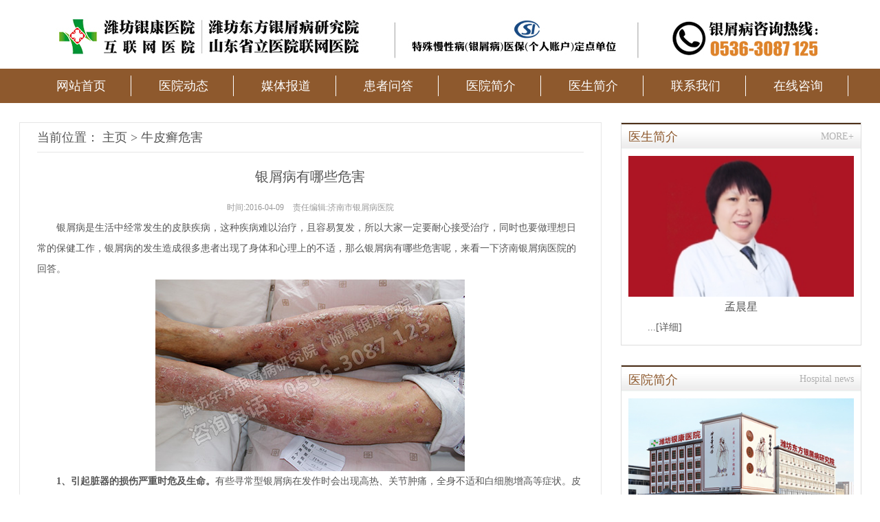

--- FILE ---
content_type: text/html
request_url: http://www.pf34.com/wh/827.html
body_size: 4718
content:

<!Doctype html>
<html xmlns="http://www.w3.org/1999/xhtml">
<head>
	<meta http-equiv="Content-Type" content="text/html; charset=utf-8" />
	<title>银屑病有哪些危害_济南牛皮癣专科研究院_济南市银屑病医院</title>
	<meta name="Keywords" content="银屑病有什么危害,银屑病有哪些危害">
	<meta name="Description" content="银屑病是生活中经常发生的皮肤疾病，这种疾病难以治疗，且容易复发，所以大家一定要耐心接受治疗，同时也要做理想日常的保健工作，银屑病的发生造成很多患者出现了身体和心理上的不适，那么银屑病有哪些危害呢，来看一下济南银屑病医院的回答。 1、引起脏器的">
	<meta name="apple-mobile-web-app-capable" content="yes">
	<meta name="apple-mobile-web-app-status-bar-style" content="black" />
	<meta content="telephone=no" name="format-detection" />
	<meta name="viewport" content="width=device-width, initial-scale=1.0, minimum-scale=1.0 , maximum-scale=1.0, user-scalable=0">
    <link href="http://www.pf34.com/static/moban//style/css.css" rel="stylesheet" type="text/css" />
	<script type="text/javascript" src="http://www.pf34.com/static/moban//js/jquery1.42.min.js"></script>
	<script type="text/javascript" src="http://www.pf34.com/static/moban//js/jquery.SuperSlide.2.1.1.js"></script>
</head>
<body>

<script type="text/javascript">
function isMobile() {
	if((navigator.userAgent.match(/(phone|pad|pod|iPhone|iPod|ios|iPad|android|Mobile|BlackBerry|IEMobile|MQQBrowser|JUC|Fennec|wOSBrowser|BrowserNG|WebOS|Symbian|Windows Phone)/i))){
        return true;
    }else{
        return false;
    }
}

</script>


	<!-- new -->

	<div class="header">
		<img src="http://www.pf34.com/static/moban//image/index_03.jpg" class="header-pc" border="0" alt="潍坊东方银屑病研究院" />
	</div>

	<div class="nav">
		<ul>
			<li><a href="/" title="" target="_blank">网站首页</a></li>
			<li><a href="http://www.pf34.com/yndt/" >医院动态</a></li>
			<li><a href="http://www.pf34.com/zjft/" >媒体报道</a></li>
			<li><a href="http://www.pf34.com/yhwd/" >患者问答</a></li>
			<li><a href="https://www.wfpfb.cn/yygk/" >医院简介</a></li>
			<li><a href="https://www.wfpfb.cn/yymy/" >医生简介</a></li>
			<li><a href="http://www.pf34.com/lxwm/" >联系我们</a></li>
			<li><a href="javascript:void(0)" onClick="onKST();" title="" target="_blank">在线咨询</a></li>
		</ul>
	</div>
	


	<!--m-nav -->
	<div class="m-menus"><img src="http://www.pf34.com/static/moban//image/loglef1.png" width="" height="" border="0" alt="" /><span class="mav-open">导航</span></div>
	<div class="menu-all">
		<div class="mav-line">
			<h2>网站导航</h2>
			<div class="mav-close">关闭</div>
		</div>
			<div class="mnav-father">
				<h2><a href="/"  target="_blank">网站首页</a></h2></div>
		<div class="mnav-father">
				<h2 class="on"><a target="_blank">医院导航</a></h2>	
				<ul class="on">
				<li><a href="http://www.pf34.com/yndt/" title="医院动态" target="_blank" >医院动态</a></li>
				<li><a href="http://www.pf34.com/yyry/" title="医院荣誉" target="_blank" >医院荣誉</a></li>
				<li><a href="http://www.pf34.com/yhwd/" title="患者问答" target="_blank" >患者问答</a></li>
				<li><a href="http://www.pf34.com/zjft/" title="媒体报道" target="_blank" >媒体报道</a></li>
				<li><a href="https://www.wfpfb.cn/yygk/" title="医院简介" target="_blank" >医院简介</a></li>
				<li><a href="https://www.wfpfb.cn/yymy/" title="医生简介" target="_blank" >医生简介</a></li>
				<li><a href="http://www.pf34.com/lxwm/" title="联系我们" target="_blank" >联系我们</a></li>
			</ul>
		</div>

		<div class="mnav-father">
			<h2><a title="牛皮癣常识" target="_blank" >牛皮癣常识</a></h2>
			<ul>
				{dede:channel row='7' type ='son' typeid ='12' }
				<li><a href="[field:typelink/]" title="[field:typename/]" target="_blank" >[field:typename/]</a></li>
				{/dede:channel}
			</ul>
		</div>

		<div class="mnav-father">
			<h2><a  title="牛皮癣分类" target="_blank" >牛皮癣分类</a></h2>
			<ul>
				{dede:channel row='4' type ='son' typeid ='21' }
				<li><a href="[field:typelink/]" title="[field:typename/]" target="_blank" >[field:typename/]</a></li>
				{/dede:channel}
			</ul>
		</div>

		<div class="mnav-father">
			<h2><a  title="牛皮癣人群" target="_blank" >牛皮癣人群</a></h2>
			<ul>
				{dede:channel row='4' type ='son' typeid ='26' }
				<li><a href="[field:typelink/]" title="[field:typename/]" target="_blank" >[field:typename/]</a></li>
				{/dede:channel}
			</ul>
		</div>



		<div class="mnav-father">
			<h2><a  title="牛皮癣部位" target="_blank" >牛皮癣部位</a></h2>
			<ul>
				{dede:channel row='4' type ='son' typeid ='31' }
				<li><a href="[field:typelink/]" title="[field:typename/]" target="_blank" >[field:typename/]</a></li>
				{/dede:channel}
			</ul>
		</div>
	</div>

	<script type="text/javascript">
		$(function(){
			$(".mav-open").click(function(){
				$(".menu-all").show(100,showMenu);
			}),$(".mav-close").click(function(){
				$(".menu-all").show(100,hideMenu);
			});
			$(".mnav-father").click(function(){
				$(".mnav-father").children().removeClass("on");
				$(this).children().addClass("on");
			});
		
		});
		function showMenu(){
			$(".menu-all").animate({marginLeft:"0"});
		}
		function hideMenu(){
			$(".menu-all").animate({marginLeft:"-100%"});
		}

	</script>
	<!--//m-nav -->

	<div class="banner">
		<script type="text/javascript" src="https://img.p0536.com/ty/wf/banner/pc/banner.js"></script>
		<script type="text/javascript" src="https://img.p0536.com/ty/wf/banner/m/banner.js"></script>
	</div>
<script type="text/javascript">
//列表页翻页记录重复问题解决
if (isMobile() == true){
?? ?$(function(){
		//隐藏小于展示页数的重复 pageinfo
		var plNo = $(".list ul li").length;
		var findClass = $(".pagelist .m li").eq(1).children().length;
		if (plNo < 6 || ( (plNo = 6) && (findClass > 0) )){
			$(".pagelist .m .pageinfo").eq(1).parent("li").hide();
		}
	});
}	
</script>


<div class="conont">
	<div class="box-left">
		<div class="box-res">
			<p>当前位置： <a href="\">主页</a> > <a href="http://www.pf34.com/wh/">牛皮癣危害</a></p>
		</div>

		<div class="box-article">
			<div class="box-title">银屑病有哪些危害</div>
			<div class="box-time">
				<span>时间:2016-04-09</span>
				<span>责任编辑:济南市银屑病医院</span>
			</div>
			<div class="box-art-content"><p>
	　　银屑病是生活中经常发生的皮肤疾病，这种疾病难以治疗，且容易复发，所以大家一定要耐心接受治疗，同时也要做理想日常的保健工作，银屑病的发生造成很多患者出现了身体和心理上的不适，那么银屑病有哪些危害呢，来看一下济南银屑病医院的回答。</p>
<p style="text-align: center;">
	<img alt="银屑病有哪些危害" src="/uploads/allimg/160409/2476-160409163333Z9.jpg" style="width: 450px; height: 279px;" /></p>
<p>
	　　<strong>1、引起脏器的损伤严重时危及生命。</strong>有些寻常型银屑病在发作时会出现高热、关节肿痛，全身不适和白细胞增高等症状。皮肤上开始出现米粒大小的脓疱，来来回回几个月不见理想转消退，这就是所说的泛发性脓疱型银屑病。这种银屑病常常伴随着肝肾器官的损伤。也可能引起继发感染，导致电解质紊乱，以及肝肾功能衰竭，继而危及患者生命。</p>
<p>
	　　<strong>2、关节型银屑病导致患者关节受损。</strong>其主要表现症状包括：行动受限，关节肿大疼痛，早晨起床后出现关节僵硬，甚至积液变形。</p>
<p>
	　　<strong>3、体内营养物质的流失。</strong>因为患者会出现大量脱屑的症状，而这些鳞屑的主要成分就是蛋白质维生素等，长期的流失会造成患者体内营养不良，若皮损面积再不断扩大，病情拖延多年而不愈，会使患者免疫力下降，出现面色苍白，浑身乏力和精神不振的情况。</p>
<p>
	　　银屑病发展严重的时候会蔓延全身，患者们一定要选择正规专业医院进行治疗，并做理想相应的护理工作，从自身做起，控制疾病的发展，养成良理想的生活习惯，平时注意营养膳食，增加体育锻炼，提高自己的身体素质，使之更理想地抵抗病毒的侵袭，另外也要培养一种积极健康向上的态度，有战胜疾病的信心。希望广大患者及早治理想。摆脱疾病的困扰。如有其他疑问，欢迎立即预约，或者拨打热线<span style="color:#ff0000;">0536-3087125</span>。</p>
</div>
			<div class="next">
				<ul>
					<li>上一篇：<a href="http://www.pf34.com/wh/816.html">女性银屑病有哪些危害</a></li>
					<li>下一篇：<a href="http://www.pf34.com/wh/848.html">严重的银屑病会对患者身体产生哪些危害</a></li>
				</ul>
			</div>
		</div>



	</div>

<div class="box-right">
	<div class="list-r-a">
		<h3 class="box-tit">
			<a href="https://www.wfpfb.cn/yymy/" title="医生简介">医生简介 <span>MORE+</span></a>
		</h3>
		<div class="list-r-team">
						<a href="javascript:void(0)" onClick="onKST();" rel="nofollow" target="_blank" title="孟晨星">
			<img src=" http://www.pf34.com/uploadfile/thumb/26657d5ff9020d2abefe558796b99584/240x150_auto.jpg" alt="孟晨星" />
			</a>
			<h3>孟晨星</h3>
			<p>...<a href="javascript:void(0)" onClick="onKST();" rel="nofollow" target="_blank" title="孟晨星">[详细]</a></p>
					</div>	  
	</div>
	<div class="list-r-jj">
		<h2 class="box-tit">
		<a href="https://www.wfpfb.cn/yygk/" title="医院简介">医院简介</a><span>Hospital news</span>
		</h2>	
		<div class="box-about-nr">
			<img src="http://www.pf34.com/static/moban//image/index_12.jpg" border="0" alt="医院简介" />
			<p>　　潍坊东方银屑病研究院附属潍坊银康医院(二级专科医院)：创建于1992年，是由潍坊市卫生部门批准创办的一家集银屑病科研、医疗、康复、保健和预防为一体的专业研究......</p>
		</div>
	</div>
	<div class="list-r-adress">
		<h3 class="box-tit">
			<a href="http://www.pf34.com/lxwm/" title="联系我们">联系我们 <span>MORE+</span></a>
		</h3>
		<div class="box-adress">
		<img src="http://www.pf34.com/static/moban//image/list_03.jpg" alt="潍坊银康医院" />
		<p>医院地址：山东省潍坊市北宫东街268号（北宫街与虞河路交叉路口）</p>
	</div>
	</div>
</div>
</div>


<div class="foot">
	<div class="conont">
		<img src="http://www.pf34.com/static/moban//image/foot-log.png"  border="0" alt=""  class="fotpc-im"/>
		<img src="http://www.pf34.com/static/moban//image/foottb.png"  border="0" alt="" class="fotm-im"/>
		<!-- m-ly-->
		<div class="fot-m">
			<script type="text/javascript" src="https://img.p0536.com/ty/wf/ly/m/db-utf8.js"></script>
		</div>

		<div class="fot-r">
		<ul>
			<li><h3>联系我们</h3></li>
			<li>咨询热线：<span>0536-3087125</span></li>
			<li>地址：山东省潍坊市奎文区北宫东街268号</li>
			<li>( 北宫东街与虞河路交叉口下车即到 )</li>
			<li>时间：秋冬8:00—17:00  春夏8:00—17:30</li>
			<li>
			<a href="/sitemap.html" title="网站地图" target="_blank">网站地图</a> 
			<a href="/sitemap.xml" title="网站地图xml" target="_blank">xml</a> 
			<a href="/" title="" target="_blank">潍坊银屑病医院</a>
			</li>
		</ul>
		</div>
	</div>
</div>


<div class="foot-di">
	<script src="http://www.pf34.com/static/moban//js/swt.js" type="text/javascript"></script>
</div>

<div class="foot-mdi">
	<script src="http://www.pf34.com/static/moban//js/mswt.js" type="text/javascript"></script>
</div>

<div style="width:100%; height:auto; text-align:center; font-size:14px; margin:0 auto; padding-bottom:10px; "><a href="https://beian.miit.gov.cn" rel="nofollow" target="_blank">备案号：鲁ICP备12022411号-9</a></div></body>
</html>

--- FILE ---
content_type: text/css
request_url: http://www.pf34.com/static/moban//style/css.css
body_size: 3538
content:
*{margin:0 auto; padding:0; }
html{background-attachment:fixed;}
body{font-size:14px; line-height:30px; color:#555; word-break:normal }
body a{color:#555;}
h1,h2,h3,h4,h5,h6{font-weight:normal;}
a{ text-decoration:none; }
ul{ padding-left:0px; margin-left:0px;}
ul li{ list-style-type:none;}
img{ display:block; border:0;}
.header{ text-align:center;}
.nav{ background:#8e592d; text-align:center; font-family:'Microsoft YaHei'; color:#fff;}
.nav ul{ display:inline-block; vertical-align:top;}
.nav ul li{ display:inline-block;}
.nav a{ color:#fff;}
.beian{ width:100%; height:30px; line-height:30px; text-align:center;}


@media screen and (min-width:1240px){
	body{ font-family:"宋体",SimSun;}
	.m-menus , .lb-banner{display:none;}
	.nav{ width:100%; height:50px;}
	.nav ul li{ line-height:48px; font-size:18px; padding:0 36px; position:relative; height:30px;line-height:30px;margin-top:10px;border-right:1px solid #fff;}
	.nav ul li h3{ font-size:18px;cursor:pointer;}
	.nav ul li .zhankai{ font-size:16px; color:#555; border:1px solid #e6e6e6; width:auto; padding-bottom:10px; position:absolute; top:45px; left:0; background:#fff; z-index:2;}
	.nav ul li .zhankai	p{ width:100%; display:inline-block; height:35px; line-height:35px; float:left; text-align:center;}
	.nav ul li .zhankai a{ color:#555;}	
	.conont{width:1225px;margin:0 auto;overflow:hidden;margin-top:28px;margin-bottom:28px;}
	.notice{float:left;}
	.box-new{width:410px;margin:0px 28px;float:left;border:1px solid #d6d1cd;}
	.box-news ul{padding-top:15px;}
	.box-about{ width:410px; float:right;border:1px solid #d6d1cd;} 
	.box-about p{ margin-top:13px;text-indent:2em;}
	.box-about-nr img{ width:100%;padding-bottom:10px;}
	.box-tit{background:url(../image/tt_bg.jpg) right repeat;height: 36px;line-height:36px;padding: 0px 10px;border-top: 2px solid #4c2f18;}
	.con-o h2 , .box-tit a{font-size:18px;color:#8e592d;}
	.box-tit span{float:right;font-size:14px;color:#b1b1b1;}
	.box-news{padding:10px;}
	.box-news h4{text-align:center;line-height:40px;}
	.box-news h4 a{font-size:16px;}
	.box-news p{text-indent:2em;font-size:14px;}
	.box-news ul li{line-height:40px;border-bottom:1px dashed #ddd;}
	.box-news ul li a{font-size:16px;}
	.box-news ul li span{float:right;}
	.box-news ul li:last-child{border:0px}
	.box-about-nr{padding:10px;}
	.box-about-nr p , .box-adress p{font-size:14px;}
	.box-adress img{padding-bottom:10px;}
	.docwr{width:100%;background:#f9f6f1;height:180px;}
	.docwr h2{display:block;width:75px;height:180px;background:#8e592d;float:left;text-align:center;-webkit-writing-mode:vertical-lr;line-height:75px;}
	.docwr h2 a{color:#fff;}
	.docwr ul{float:left;padding:10px 0px;width:23%;}
	.docwr ul li{float:left;padding:0px 10px;}
	.docwr ul li a{font-size:16px;}
	.fangkuai{display:block;width:10px;height:10px;background:#8e592d;margin-top:10px;margin-right:10px;float:left;}
	.docwr-ul{margin-left:20px;}
	.box-lx{width:345px;float:left;border:1px solid #d6d1cd;margin-right:28px;}
	.box-lxa{padding:10px 10px 0px 10px;}
	.box-lxa p{font-size:14px;}
	.box-lxa ul li a{font-size:16px;}
	.box-lxa h4 img{float:left;margin:20px 10px 0px 0px;}
	.box-lxa h4{line-height:50px;}
	.box-lxa h4 a{font-size:16px;}
	.box-lxa ul{margin-top:12px;}
	.box-lxa ul span{float:right;}
	.box-lxa ul li{line-height:40px;border-bottom:1px solid #ddd;}
	.box-lxa ul li:last-child{border:0px}
	.box-lx2{width:409px;float:left;border:1px solid #ddd;}
	.box-lx2 img{float:left;}
	.s{margin-right:28px;margin-bottom:28px;}
	.sm{margin-right:28px;}
	.box-lx2-cont{padding:10px;padding-bottom:5px;}
	.box-lx2-cont h3{height:35px;line-height:35px;overflow:hidden;font-size:16px;}
	.box-lx2-cont img{width:145px;margin-right:10px;}
	.box-lx2-cont li{border-bottom:1px dashed #ddd;line-height:40px;}
	.box-lx2-cont li a{font-size:16px;}
	.box-lx2-cont li span{float:right;}
	.box-lx2-cont p{padding-bottom:21px;font-size:14px;}
	.box-lx2-cont li:last-child{border:0px;}
	.min-banimg{margin-bottom:30px;display:block;margin-top:5px;}

	.box-cs{border:1px solid #ddd;padding-bottom:10px;}
	.box-cs .hd{ font-size:20px; font-family:'Microsoft YaHei';}
	.box-cs .hd ul li{ float:left; margin-right:20px;}
	.box-cs .hd .on{background:#8e592d;}
	.box-cs .hd .on a{color:#fff;}
	.box-cs .hd li a{color:#373737;}
	.box-cs .bd{padding:10px;}
	.box-cs .bd li{ width:33%; line-height:40px;float:left;margin:0 1%;border-bottom:1px dashed #ddd;height:40px;overflow:hidden;}
	.box-cs .bd li a{font-size:16px;}
	.box-cs .bd li span{ float:right;}
	.box-cs .bd li strong{ float:left; color:#8e5b26; font-size:20px; font-weight:normal; text-indent:-8px; margin-right:5px;}
	.box-cs-list{ overflow:hidden; margin-bottom:12px;}
	.box-cs-list img{ float:left; width:142px; height:auto; margin-right:15px;}
	.box-cs-list h4{ color:#8e5b26; font-size:16px; height:40px; overflow:hidden; font-weight:bold;text-align:center;line-height:40px;}
	.box-tit h3{float:left;display:block;width:125px;text-align:center;font-size:20px;color:#8e592d;margin-right:200px;}
	.box-tit li{padding:0px 10px;}
	.box-tit li a{font-size:16px;}
	.box-tit li:hover{background:#8e592d;}
	.box-tit li:hover a {color:#fff;}
	.box-cs img{float:left;margin-right:28px;}
	.box-cs-list p{text-indent:2em;font-size:14px;}
	.box-cs .bd li:nth-child(12){border-bottom:0px;}
	.box-cs .bd li:nth-child(13){border-bottom:0px;}
	.foot-mdi , .iphon-ban , .menu-all{display:none;}
	.sticky-wrapper , .fotm-im{display:none;}
	.foot{background:#915c30;padding:20px;overflow: hidden;}
	.foot img{float:left;margin:39px 40px 0px 10px;}
	.foot ul{width:340px;height:190px;padding:10px;float:right;}
	.foot ul li:first-child{float:left;}
	.foot ul li a{color:#fff;}
	.foot ul li{color:#fff;width:100%; line-height:31px;}
	.foot ul h3{font-size:18px;display:block;width:100%;border-bottom:1px solid #fff;height:40px;line-height:40px;overflow:hidden;text-align:center;margin-bottom:10px;}
	.cn-ly h3{color:#fff;}
	.fot-m{width:480px;float:left;}
	.mcn-ly h3{color:#fff;}
	#ui-datepicker-div{width:17%; top:2409.19px;left:690px;}
	.con-o{ height:100px;;margin:0 auto; border:1px solid #ddd;margin-top:28px;margin-bottom:28px;}
	.box-left{ width:845px; height:auto; float:left; border:1px solid #e6e6e6;}
	
	.box-res{ border-bottom:1px solid #e6e6e6; margin:0 25px; height:42px; line-height:42px; font-size:18px; font-family:"Microsoft YaHei";}
	.box-list,.article,.likely{ margin:0 25px; overflow:hidden;}
	.box-list ul li { width:100%; float:left; border-bottom:1px dashed #e6e6e6; padding:20px 0;font-size:14px;}
	.box-list ul li:last-child{ border-bottom:none;}
	.box-list ul li img{ width:230px; float:left; margin-right:20px;}
	.box-list ul li a h4{ font-size:16px; color:#915c30; padding:15px 0 10px 0; font-family:"Microsoft YaHei";}
	.box-pagelist .m{ display:none;}
	.box-pagelist{ text-align:center; padding:30px 0 40px 0;}
	.box-pagelist ul{ display:inline-block;}
	.box-pagelist ul li{ display:inline-block; padding:0 5px; height:20px; line-height:20px;}
	.box-pagelist ul li.thisclass{ background:#915c30; color:#fff; }
	.box-right{width:350px;float:right;}
	.list-r-a , .list-r-jj , .list-r-adress{border:1px solid #ddd;}
	.list-r-a , .list-r-jj{margin-bottom:28px}
	.list-r-a img{width:100%;}
	.list-r-team , .box-adress{padding:10px;}
	.list-r-team h3{text-align:center;font-size:16px;}
	.list-r-team p{text-indent:2em;font-size:14px;}
	.other{ width:100%; text-align:center; display:inline-block; font-size:13px; color:#999999;}
	.box-time span{ display:inline-block;}
	.box-article-content{ padding:20px 0 0 0; line-height:30px; font-size:16px;}
	.box-article-content p{ padding-bottom:8px;}
	.box-next{ padding:15px 0 25px 0;}
	.box-article .box-title{ text-align:center; font-size:20px; padding:20px 0 15px 0;}
	.box-article .box-time{ width:100%; text-align:center; font-size:12px; color:#999;}
	.box-article .box-time span{ display:inline-block; padding:0 5px;}
	.box-article{padding:0px 25px;}
	.box-lx2:nth-child(3){margin-bottom:0px;}
}

@media only screen and (max-width:1239px) {
	body{ font-family:'Microsoft YaHei';}
	.header-pc , .foot-di , .pc-ban , .notice , .min-banimg {display:none;}
	
	.m-menus{width:100%;background:#fff;height:60px;z-index:2 !important}
	.m-menus img{width:80%;float:left;}
	.m-nav{color:#fff; line-height:60px;float:right;width:15%;}	
	/*20200711 action*/
	.m-menus{ width:100%; height:55x; background:#fff; margin:0 auto; position:relative;}
	.mav-open{ position:absolute; top:13px; right:15px; color:#4c2f18; border:2px solid #4c2f18; border-radius:50%;-webkit-border-radius:50%; padding:2px 6px; font-size:12px;}
	.menu-all{ width:100%; height:100%; background:#2e3642; position:fixed;top:0; left:0px; color:#fff; overflow:hidden; margin-left:-100%;z-index:3}
	.menu-all .mav-line{ width:100%; height:55px; margin:0 auto;}
	.menu-all .mav-line h2{ font-size:20px; line-height:55px; text-indent:15px;}
	.menu-all .mav-close{ float:right; position:absolute;top:8px; right:15px;  border:2px solid #fff; border-radius:50%;-webkit-border-radius:50%; padding:2px 6px; font-size:12px;}
	.menu-all .mnav-father{ width:100%; float:left;}
	.mnav-father h2{ width:35%; float:left; text-indent:15px; height:40px; line-height:40px; font-size:16px;}
	.mnav-father h2 a{color:#fff;display:block;}
	.mnav-father h2.on{ background:#3f4754;}
	.mnav-father ul{ width:65%; height:100%; position:absolute; top:55px; left:35%; background:#3f4754; display:none; font-size:14px; color:#93a0b2;}
	.mnav-father ul.on{ display:block;}
	.mnav-father ul li{ margin:0 10%; width:80%; height:50px; line-height:50px; border-bottom:1px solid #525c6b; }
	.mnav-father ul li:last-child{ border-bottom:0;}
	.mnav-father ul li a{color:#fff;font-size:14px;}
	.nav{display:none;padding:5px 10px; font-size:16px;}
	.nav ul li{padding:0px 7px;}
	.header-m{width:100%;}
	.box-tit{background:url(../image/tt_bg.jpg) right repeat;height: 36px;line-height:36px;padding: 0px 10px;border-top: 2px solid #4c2f18;}
	.con-o h2 , .box-tit a{font-size:16px;color:#8e592d;}
	.box-tit span{float:right;font-size:14px;color:#b1b1b1;}
	.conont{padding:10px;}
	.box-new{margin-bottom:10px;}
	.box-lx2-cont li span{float:right;}
	.box-news h4{text-align:center;font-size:16px;}
	.box-about-nr img{width:100%;}
	.docwr{width:100%;height:auto;overflow:hidden;}
	.docwr h2{display:block;width:100%;background:#915c30;font-size:16px;text-indent:1em;}
	.docwr h2 a{color:#fff;}
	.docwr li{width:48%;float:left;margin:1%;height:30px;line-height:30px;overflow:hidden;}
	.box-lxa img{float:left;margin-top:13px;margin-right:5px;}
	.box-lxa p{margin-bottom:10px;}
	.box-lxa h4{line-height:40px;height:40px;font-size:16px;}
	.box-lx2-cont li{height:30px;line-height:30px;overflow:hidden;}
	.box-lx2-cont li a , .box-lxa li a{font-size:16px;}
	.box-lxa ul li span{float:right;}
	.box-lx{margin-bottom:10px;}
	.box-lx2-cont{margin-top:10px;}
	.box-lx2-cont img{float:left;width:40%;margin-right:5px;}
	.box-lx2-cont h3{height:35px;line-height:35px;overflow:hidden;}
	.box-lx2-cont p{line-height:27px;height:60px;overflow:hidden;}
	.box-lx2-cont li span{float:right;}
	.box-tit li{width:30%;float:left;}
	.box-cs img{display:none;}
	.fotpc-im , .box-cs{display:none;}
	.foot{padding:0px;margin-top:20px;background:#915c30;}
	.foot img{margin:0px;}
	.fot-sec{display:none;}
	.foot {padding:0px}
	.foot img{margin:0 auto;float:none;margin-bottom:10px;width:80%;}
	.fot-r{width:90%;margin:0 auto;overflow:hidden;}
	.foot ul{height:auto;width:100%;padding:0px;}
	.foot ul h3{display:none;}
	.fot-r ul li:last-child{display:none;}
	.fot-m{width:auto;margin-bottom:15px;}
	.fotm-im {width:100%;display:block;}
	.foot ul li{line-height:25px;font-size:14px;color:#fff;}
	#ui-datepicker-div{width:86%;}
	.foot ul h3{font-size:18px;display:block;width:100%;border-bottom:1px solid #fff;height:40px;line-height:40px;overflow:hidden;text-align:center;margin-bottom:10px;color:#fff;}
	.cn-ly h3{color:#fff;}
	.mcn-ly h3{color:#fff;}
	#ui-datepicker-div{width:17%; top:2409.19px;left:690px;}
	.box-news span{float:right;}
	.box-lx2{margin-bottom:10px;}
	.box-list img{width:35%;float:left;margin-right:5px;}
	.box-list ul li{padding:10px 0px;}
	.box-list ul li p{height:50px;line-height:25px;overflow:hidden;}
	.box-list ul li h4{height:30px;line-height:30px;overflow:hidden;font-size:16px;}
	.box-pagelist .pc{display:none;}
	.box-pagelist{text-align:center;}
	.box-m{display:inline-block;}
	.box-m li{display:inline-block;padding:0px 10px;margin:0 auto;}
	.box-right{clear:both;margin-top:10px;}
	.list-r-team img{width:100%;}
	.list-r-team h3{text-align:center;}
	.list-r-a , .list-r-jj , .list-r-adress{padding-bottom:10px;}
	.box-title{text-align:center;font-size:16px;height:45px;line-height:45px;}
	.box-time{display:block;width:100%;overflow:hidden;height:35px;line-height:35px;overflow:hidden;}
	.box-time span:first-child{width:40%;}
	.box-time span:last-child{width:60%;}
	.box-time span{display:block;text-align:center;float:left;}
	.box-art-content img{width:90% !important; height:auto !important}
	.box-art-content p{font-size:14px;}
	.box-res{font-size:16px;}
	.box-res a{font-size:16px;}
	.box-tit span{display:none;}
}


--- FILE ---
content_type: application/x-javascript
request_url: http://www.pf34.com/static/moban//js/mswt.js
body_size: 93
content:
document.writeln("<script src=\"https://img.p0536.com/kstnew/wf-youhua/m/kst.js\"></script>")

--- FILE ---
content_type: application/x-javascript
request_url: http://www.pf34.com/static/moban//js/swt.js
body_size: 356
content:
document.writeln("<script type=\"text/javascript\" src=\"https://img.p0536.com/kstnew/wf-youhua/pc/kst.js\"></script>");

//cnzz统计
document.writeln("<style type=\'text/css\'>.cnzz-tj a{ display:none;}</style>");
document.writeln("<script type=\'text/javascript\' src=\'https://s4.cnzz.com/z_stat.php?id=1279626680&web_id=1279626680\'></script>");
